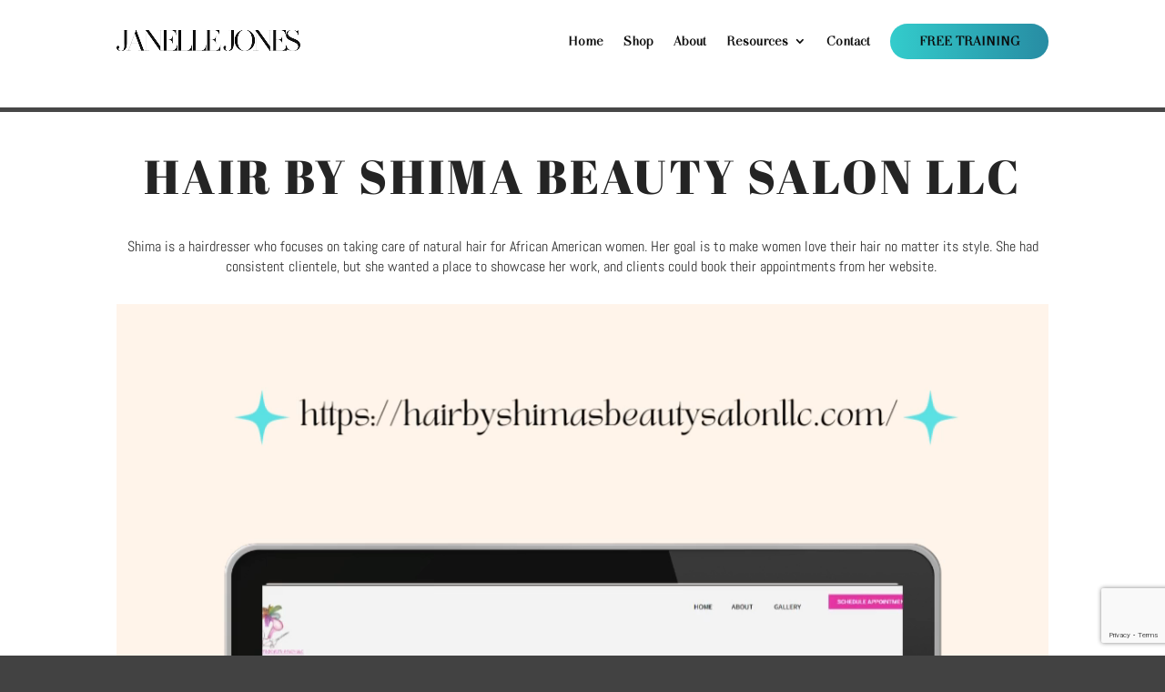

--- FILE ---
content_type: text/html; charset=utf-8
request_url: https://www.google.com/recaptcha/api2/anchor?ar=1&k=6LfHrSkUAAAAAPnKk5cT6JuKlKPzbwyTYuO8--Vr&co=aHR0cHM6Ly9qYW5lbGxlYWpvbmVzLmNvbTo0NDM.&hl=en&v=N67nZn4AqZkNcbeMu4prBgzg&size=invisible&anchor-ms=20000&execute-ms=30000&cb=7jwrvfywdjna
body_size: 49372
content:
<!DOCTYPE HTML><html dir="ltr" lang="en"><head><meta http-equiv="Content-Type" content="text/html; charset=UTF-8">
<meta http-equiv="X-UA-Compatible" content="IE=edge">
<title>reCAPTCHA</title>
<style type="text/css">
/* cyrillic-ext */
@font-face {
  font-family: 'Roboto';
  font-style: normal;
  font-weight: 400;
  font-stretch: 100%;
  src: url(//fonts.gstatic.com/s/roboto/v48/KFO7CnqEu92Fr1ME7kSn66aGLdTylUAMa3GUBHMdazTgWw.woff2) format('woff2');
  unicode-range: U+0460-052F, U+1C80-1C8A, U+20B4, U+2DE0-2DFF, U+A640-A69F, U+FE2E-FE2F;
}
/* cyrillic */
@font-face {
  font-family: 'Roboto';
  font-style: normal;
  font-weight: 400;
  font-stretch: 100%;
  src: url(//fonts.gstatic.com/s/roboto/v48/KFO7CnqEu92Fr1ME7kSn66aGLdTylUAMa3iUBHMdazTgWw.woff2) format('woff2');
  unicode-range: U+0301, U+0400-045F, U+0490-0491, U+04B0-04B1, U+2116;
}
/* greek-ext */
@font-face {
  font-family: 'Roboto';
  font-style: normal;
  font-weight: 400;
  font-stretch: 100%;
  src: url(//fonts.gstatic.com/s/roboto/v48/KFO7CnqEu92Fr1ME7kSn66aGLdTylUAMa3CUBHMdazTgWw.woff2) format('woff2');
  unicode-range: U+1F00-1FFF;
}
/* greek */
@font-face {
  font-family: 'Roboto';
  font-style: normal;
  font-weight: 400;
  font-stretch: 100%;
  src: url(//fonts.gstatic.com/s/roboto/v48/KFO7CnqEu92Fr1ME7kSn66aGLdTylUAMa3-UBHMdazTgWw.woff2) format('woff2');
  unicode-range: U+0370-0377, U+037A-037F, U+0384-038A, U+038C, U+038E-03A1, U+03A3-03FF;
}
/* math */
@font-face {
  font-family: 'Roboto';
  font-style: normal;
  font-weight: 400;
  font-stretch: 100%;
  src: url(//fonts.gstatic.com/s/roboto/v48/KFO7CnqEu92Fr1ME7kSn66aGLdTylUAMawCUBHMdazTgWw.woff2) format('woff2');
  unicode-range: U+0302-0303, U+0305, U+0307-0308, U+0310, U+0312, U+0315, U+031A, U+0326-0327, U+032C, U+032F-0330, U+0332-0333, U+0338, U+033A, U+0346, U+034D, U+0391-03A1, U+03A3-03A9, U+03B1-03C9, U+03D1, U+03D5-03D6, U+03F0-03F1, U+03F4-03F5, U+2016-2017, U+2034-2038, U+203C, U+2040, U+2043, U+2047, U+2050, U+2057, U+205F, U+2070-2071, U+2074-208E, U+2090-209C, U+20D0-20DC, U+20E1, U+20E5-20EF, U+2100-2112, U+2114-2115, U+2117-2121, U+2123-214F, U+2190, U+2192, U+2194-21AE, U+21B0-21E5, U+21F1-21F2, U+21F4-2211, U+2213-2214, U+2216-22FF, U+2308-230B, U+2310, U+2319, U+231C-2321, U+2336-237A, U+237C, U+2395, U+239B-23B7, U+23D0, U+23DC-23E1, U+2474-2475, U+25AF, U+25B3, U+25B7, U+25BD, U+25C1, U+25CA, U+25CC, U+25FB, U+266D-266F, U+27C0-27FF, U+2900-2AFF, U+2B0E-2B11, U+2B30-2B4C, U+2BFE, U+3030, U+FF5B, U+FF5D, U+1D400-1D7FF, U+1EE00-1EEFF;
}
/* symbols */
@font-face {
  font-family: 'Roboto';
  font-style: normal;
  font-weight: 400;
  font-stretch: 100%;
  src: url(//fonts.gstatic.com/s/roboto/v48/KFO7CnqEu92Fr1ME7kSn66aGLdTylUAMaxKUBHMdazTgWw.woff2) format('woff2');
  unicode-range: U+0001-000C, U+000E-001F, U+007F-009F, U+20DD-20E0, U+20E2-20E4, U+2150-218F, U+2190, U+2192, U+2194-2199, U+21AF, U+21E6-21F0, U+21F3, U+2218-2219, U+2299, U+22C4-22C6, U+2300-243F, U+2440-244A, U+2460-24FF, U+25A0-27BF, U+2800-28FF, U+2921-2922, U+2981, U+29BF, U+29EB, U+2B00-2BFF, U+4DC0-4DFF, U+FFF9-FFFB, U+10140-1018E, U+10190-1019C, U+101A0, U+101D0-101FD, U+102E0-102FB, U+10E60-10E7E, U+1D2C0-1D2D3, U+1D2E0-1D37F, U+1F000-1F0FF, U+1F100-1F1AD, U+1F1E6-1F1FF, U+1F30D-1F30F, U+1F315, U+1F31C, U+1F31E, U+1F320-1F32C, U+1F336, U+1F378, U+1F37D, U+1F382, U+1F393-1F39F, U+1F3A7-1F3A8, U+1F3AC-1F3AF, U+1F3C2, U+1F3C4-1F3C6, U+1F3CA-1F3CE, U+1F3D4-1F3E0, U+1F3ED, U+1F3F1-1F3F3, U+1F3F5-1F3F7, U+1F408, U+1F415, U+1F41F, U+1F426, U+1F43F, U+1F441-1F442, U+1F444, U+1F446-1F449, U+1F44C-1F44E, U+1F453, U+1F46A, U+1F47D, U+1F4A3, U+1F4B0, U+1F4B3, U+1F4B9, U+1F4BB, U+1F4BF, U+1F4C8-1F4CB, U+1F4D6, U+1F4DA, U+1F4DF, U+1F4E3-1F4E6, U+1F4EA-1F4ED, U+1F4F7, U+1F4F9-1F4FB, U+1F4FD-1F4FE, U+1F503, U+1F507-1F50B, U+1F50D, U+1F512-1F513, U+1F53E-1F54A, U+1F54F-1F5FA, U+1F610, U+1F650-1F67F, U+1F687, U+1F68D, U+1F691, U+1F694, U+1F698, U+1F6AD, U+1F6B2, U+1F6B9-1F6BA, U+1F6BC, U+1F6C6-1F6CF, U+1F6D3-1F6D7, U+1F6E0-1F6EA, U+1F6F0-1F6F3, U+1F6F7-1F6FC, U+1F700-1F7FF, U+1F800-1F80B, U+1F810-1F847, U+1F850-1F859, U+1F860-1F887, U+1F890-1F8AD, U+1F8B0-1F8BB, U+1F8C0-1F8C1, U+1F900-1F90B, U+1F93B, U+1F946, U+1F984, U+1F996, U+1F9E9, U+1FA00-1FA6F, U+1FA70-1FA7C, U+1FA80-1FA89, U+1FA8F-1FAC6, U+1FACE-1FADC, U+1FADF-1FAE9, U+1FAF0-1FAF8, U+1FB00-1FBFF;
}
/* vietnamese */
@font-face {
  font-family: 'Roboto';
  font-style: normal;
  font-weight: 400;
  font-stretch: 100%;
  src: url(//fonts.gstatic.com/s/roboto/v48/KFO7CnqEu92Fr1ME7kSn66aGLdTylUAMa3OUBHMdazTgWw.woff2) format('woff2');
  unicode-range: U+0102-0103, U+0110-0111, U+0128-0129, U+0168-0169, U+01A0-01A1, U+01AF-01B0, U+0300-0301, U+0303-0304, U+0308-0309, U+0323, U+0329, U+1EA0-1EF9, U+20AB;
}
/* latin-ext */
@font-face {
  font-family: 'Roboto';
  font-style: normal;
  font-weight: 400;
  font-stretch: 100%;
  src: url(//fonts.gstatic.com/s/roboto/v48/KFO7CnqEu92Fr1ME7kSn66aGLdTylUAMa3KUBHMdazTgWw.woff2) format('woff2');
  unicode-range: U+0100-02BA, U+02BD-02C5, U+02C7-02CC, U+02CE-02D7, U+02DD-02FF, U+0304, U+0308, U+0329, U+1D00-1DBF, U+1E00-1E9F, U+1EF2-1EFF, U+2020, U+20A0-20AB, U+20AD-20C0, U+2113, U+2C60-2C7F, U+A720-A7FF;
}
/* latin */
@font-face {
  font-family: 'Roboto';
  font-style: normal;
  font-weight: 400;
  font-stretch: 100%;
  src: url(//fonts.gstatic.com/s/roboto/v48/KFO7CnqEu92Fr1ME7kSn66aGLdTylUAMa3yUBHMdazQ.woff2) format('woff2');
  unicode-range: U+0000-00FF, U+0131, U+0152-0153, U+02BB-02BC, U+02C6, U+02DA, U+02DC, U+0304, U+0308, U+0329, U+2000-206F, U+20AC, U+2122, U+2191, U+2193, U+2212, U+2215, U+FEFF, U+FFFD;
}
/* cyrillic-ext */
@font-face {
  font-family: 'Roboto';
  font-style: normal;
  font-weight: 500;
  font-stretch: 100%;
  src: url(//fonts.gstatic.com/s/roboto/v48/KFO7CnqEu92Fr1ME7kSn66aGLdTylUAMa3GUBHMdazTgWw.woff2) format('woff2');
  unicode-range: U+0460-052F, U+1C80-1C8A, U+20B4, U+2DE0-2DFF, U+A640-A69F, U+FE2E-FE2F;
}
/* cyrillic */
@font-face {
  font-family: 'Roboto';
  font-style: normal;
  font-weight: 500;
  font-stretch: 100%;
  src: url(//fonts.gstatic.com/s/roboto/v48/KFO7CnqEu92Fr1ME7kSn66aGLdTylUAMa3iUBHMdazTgWw.woff2) format('woff2');
  unicode-range: U+0301, U+0400-045F, U+0490-0491, U+04B0-04B1, U+2116;
}
/* greek-ext */
@font-face {
  font-family: 'Roboto';
  font-style: normal;
  font-weight: 500;
  font-stretch: 100%;
  src: url(//fonts.gstatic.com/s/roboto/v48/KFO7CnqEu92Fr1ME7kSn66aGLdTylUAMa3CUBHMdazTgWw.woff2) format('woff2');
  unicode-range: U+1F00-1FFF;
}
/* greek */
@font-face {
  font-family: 'Roboto';
  font-style: normal;
  font-weight: 500;
  font-stretch: 100%;
  src: url(//fonts.gstatic.com/s/roboto/v48/KFO7CnqEu92Fr1ME7kSn66aGLdTylUAMa3-UBHMdazTgWw.woff2) format('woff2');
  unicode-range: U+0370-0377, U+037A-037F, U+0384-038A, U+038C, U+038E-03A1, U+03A3-03FF;
}
/* math */
@font-face {
  font-family: 'Roboto';
  font-style: normal;
  font-weight: 500;
  font-stretch: 100%;
  src: url(//fonts.gstatic.com/s/roboto/v48/KFO7CnqEu92Fr1ME7kSn66aGLdTylUAMawCUBHMdazTgWw.woff2) format('woff2');
  unicode-range: U+0302-0303, U+0305, U+0307-0308, U+0310, U+0312, U+0315, U+031A, U+0326-0327, U+032C, U+032F-0330, U+0332-0333, U+0338, U+033A, U+0346, U+034D, U+0391-03A1, U+03A3-03A9, U+03B1-03C9, U+03D1, U+03D5-03D6, U+03F0-03F1, U+03F4-03F5, U+2016-2017, U+2034-2038, U+203C, U+2040, U+2043, U+2047, U+2050, U+2057, U+205F, U+2070-2071, U+2074-208E, U+2090-209C, U+20D0-20DC, U+20E1, U+20E5-20EF, U+2100-2112, U+2114-2115, U+2117-2121, U+2123-214F, U+2190, U+2192, U+2194-21AE, U+21B0-21E5, U+21F1-21F2, U+21F4-2211, U+2213-2214, U+2216-22FF, U+2308-230B, U+2310, U+2319, U+231C-2321, U+2336-237A, U+237C, U+2395, U+239B-23B7, U+23D0, U+23DC-23E1, U+2474-2475, U+25AF, U+25B3, U+25B7, U+25BD, U+25C1, U+25CA, U+25CC, U+25FB, U+266D-266F, U+27C0-27FF, U+2900-2AFF, U+2B0E-2B11, U+2B30-2B4C, U+2BFE, U+3030, U+FF5B, U+FF5D, U+1D400-1D7FF, U+1EE00-1EEFF;
}
/* symbols */
@font-face {
  font-family: 'Roboto';
  font-style: normal;
  font-weight: 500;
  font-stretch: 100%;
  src: url(//fonts.gstatic.com/s/roboto/v48/KFO7CnqEu92Fr1ME7kSn66aGLdTylUAMaxKUBHMdazTgWw.woff2) format('woff2');
  unicode-range: U+0001-000C, U+000E-001F, U+007F-009F, U+20DD-20E0, U+20E2-20E4, U+2150-218F, U+2190, U+2192, U+2194-2199, U+21AF, U+21E6-21F0, U+21F3, U+2218-2219, U+2299, U+22C4-22C6, U+2300-243F, U+2440-244A, U+2460-24FF, U+25A0-27BF, U+2800-28FF, U+2921-2922, U+2981, U+29BF, U+29EB, U+2B00-2BFF, U+4DC0-4DFF, U+FFF9-FFFB, U+10140-1018E, U+10190-1019C, U+101A0, U+101D0-101FD, U+102E0-102FB, U+10E60-10E7E, U+1D2C0-1D2D3, U+1D2E0-1D37F, U+1F000-1F0FF, U+1F100-1F1AD, U+1F1E6-1F1FF, U+1F30D-1F30F, U+1F315, U+1F31C, U+1F31E, U+1F320-1F32C, U+1F336, U+1F378, U+1F37D, U+1F382, U+1F393-1F39F, U+1F3A7-1F3A8, U+1F3AC-1F3AF, U+1F3C2, U+1F3C4-1F3C6, U+1F3CA-1F3CE, U+1F3D4-1F3E0, U+1F3ED, U+1F3F1-1F3F3, U+1F3F5-1F3F7, U+1F408, U+1F415, U+1F41F, U+1F426, U+1F43F, U+1F441-1F442, U+1F444, U+1F446-1F449, U+1F44C-1F44E, U+1F453, U+1F46A, U+1F47D, U+1F4A3, U+1F4B0, U+1F4B3, U+1F4B9, U+1F4BB, U+1F4BF, U+1F4C8-1F4CB, U+1F4D6, U+1F4DA, U+1F4DF, U+1F4E3-1F4E6, U+1F4EA-1F4ED, U+1F4F7, U+1F4F9-1F4FB, U+1F4FD-1F4FE, U+1F503, U+1F507-1F50B, U+1F50D, U+1F512-1F513, U+1F53E-1F54A, U+1F54F-1F5FA, U+1F610, U+1F650-1F67F, U+1F687, U+1F68D, U+1F691, U+1F694, U+1F698, U+1F6AD, U+1F6B2, U+1F6B9-1F6BA, U+1F6BC, U+1F6C6-1F6CF, U+1F6D3-1F6D7, U+1F6E0-1F6EA, U+1F6F0-1F6F3, U+1F6F7-1F6FC, U+1F700-1F7FF, U+1F800-1F80B, U+1F810-1F847, U+1F850-1F859, U+1F860-1F887, U+1F890-1F8AD, U+1F8B0-1F8BB, U+1F8C0-1F8C1, U+1F900-1F90B, U+1F93B, U+1F946, U+1F984, U+1F996, U+1F9E9, U+1FA00-1FA6F, U+1FA70-1FA7C, U+1FA80-1FA89, U+1FA8F-1FAC6, U+1FACE-1FADC, U+1FADF-1FAE9, U+1FAF0-1FAF8, U+1FB00-1FBFF;
}
/* vietnamese */
@font-face {
  font-family: 'Roboto';
  font-style: normal;
  font-weight: 500;
  font-stretch: 100%;
  src: url(//fonts.gstatic.com/s/roboto/v48/KFO7CnqEu92Fr1ME7kSn66aGLdTylUAMa3OUBHMdazTgWw.woff2) format('woff2');
  unicode-range: U+0102-0103, U+0110-0111, U+0128-0129, U+0168-0169, U+01A0-01A1, U+01AF-01B0, U+0300-0301, U+0303-0304, U+0308-0309, U+0323, U+0329, U+1EA0-1EF9, U+20AB;
}
/* latin-ext */
@font-face {
  font-family: 'Roboto';
  font-style: normal;
  font-weight: 500;
  font-stretch: 100%;
  src: url(//fonts.gstatic.com/s/roboto/v48/KFO7CnqEu92Fr1ME7kSn66aGLdTylUAMa3KUBHMdazTgWw.woff2) format('woff2');
  unicode-range: U+0100-02BA, U+02BD-02C5, U+02C7-02CC, U+02CE-02D7, U+02DD-02FF, U+0304, U+0308, U+0329, U+1D00-1DBF, U+1E00-1E9F, U+1EF2-1EFF, U+2020, U+20A0-20AB, U+20AD-20C0, U+2113, U+2C60-2C7F, U+A720-A7FF;
}
/* latin */
@font-face {
  font-family: 'Roboto';
  font-style: normal;
  font-weight: 500;
  font-stretch: 100%;
  src: url(//fonts.gstatic.com/s/roboto/v48/KFO7CnqEu92Fr1ME7kSn66aGLdTylUAMa3yUBHMdazQ.woff2) format('woff2');
  unicode-range: U+0000-00FF, U+0131, U+0152-0153, U+02BB-02BC, U+02C6, U+02DA, U+02DC, U+0304, U+0308, U+0329, U+2000-206F, U+20AC, U+2122, U+2191, U+2193, U+2212, U+2215, U+FEFF, U+FFFD;
}
/* cyrillic-ext */
@font-face {
  font-family: 'Roboto';
  font-style: normal;
  font-weight: 900;
  font-stretch: 100%;
  src: url(//fonts.gstatic.com/s/roboto/v48/KFO7CnqEu92Fr1ME7kSn66aGLdTylUAMa3GUBHMdazTgWw.woff2) format('woff2');
  unicode-range: U+0460-052F, U+1C80-1C8A, U+20B4, U+2DE0-2DFF, U+A640-A69F, U+FE2E-FE2F;
}
/* cyrillic */
@font-face {
  font-family: 'Roboto';
  font-style: normal;
  font-weight: 900;
  font-stretch: 100%;
  src: url(//fonts.gstatic.com/s/roboto/v48/KFO7CnqEu92Fr1ME7kSn66aGLdTylUAMa3iUBHMdazTgWw.woff2) format('woff2');
  unicode-range: U+0301, U+0400-045F, U+0490-0491, U+04B0-04B1, U+2116;
}
/* greek-ext */
@font-face {
  font-family: 'Roboto';
  font-style: normal;
  font-weight: 900;
  font-stretch: 100%;
  src: url(//fonts.gstatic.com/s/roboto/v48/KFO7CnqEu92Fr1ME7kSn66aGLdTylUAMa3CUBHMdazTgWw.woff2) format('woff2');
  unicode-range: U+1F00-1FFF;
}
/* greek */
@font-face {
  font-family: 'Roboto';
  font-style: normal;
  font-weight: 900;
  font-stretch: 100%;
  src: url(//fonts.gstatic.com/s/roboto/v48/KFO7CnqEu92Fr1ME7kSn66aGLdTylUAMa3-UBHMdazTgWw.woff2) format('woff2');
  unicode-range: U+0370-0377, U+037A-037F, U+0384-038A, U+038C, U+038E-03A1, U+03A3-03FF;
}
/* math */
@font-face {
  font-family: 'Roboto';
  font-style: normal;
  font-weight: 900;
  font-stretch: 100%;
  src: url(//fonts.gstatic.com/s/roboto/v48/KFO7CnqEu92Fr1ME7kSn66aGLdTylUAMawCUBHMdazTgWw.woff2) format('woff2');
  unicode-range: U+0302-0303, U+0305, U+0307-0308, U+0310, U+0312, U+0315, U+031A, U+0326-0327, U+032C, U+032F-0330, U+0332-0333, U+0338, U+033A, U+0346, U+034D, U+0391-03A1, U+03A3-03A9, U+03B1-03C9, U+03D1, U+03D5-03D6, U+03F0-03F1, U+03F4-03F5, U+2016-2017, U+2034-2038, U+203C, U+2040, U+2043, U+2047, U+2050, U+2057, U+205F, U+2070-2071, U+2074-208E, U+2090-209C, U+20D0-20DC, U+20E1, U+20E5-20EF, U+2100-2112, U+2114-2115, U+2117-2121, U+2123-214F, U+2190, U+2192, U+2194-21AE, U+21B0-21E5, U+21F1-21F2, U+21F4-2211, U+2213-2214, U+2216-22FF, U+2308-230B, U+2310, U+2319, U+231C-2321, U+2336-237A, U+237C, U+2395, U+239B-23B7, U+23D0, U+23DC-23E1, U+2474-2475, U+25AF, U+25B3, U+25B7, U+25BD, U+25C1, U+25CA, U+25CC, U+25FB, U+266D-266F, U+27C0-27FF, U+2900-2AFF, U+2B0E-2B11, U+2B30-2B4C, U+2BFE, U+3030, U+FF5B, U+FF5D, U+1D400-1D7FF, U+1EE00-1EEFF;
}
/* symbols */
@font-face {
  font-family: 'Roboto';
  font-style: normal;
  font-weight: 900;
  font-stretch: 100%;
  src: url(//fonts.gstatic.com/s/roboto/v48/KFO7CnqEu92Fr1ME7kSn66aGLdTylUAMaxKUBHMdazTgWw.woff2) format('woff2');
  unicode-range: U+0001-000C, U+000E-001F, U+007F-009F, U+20DD-20E0, U+20E2-20E4, U+2150-218F, U+2190, U+2192, U+2194-2199, U+21AF, U+21E6-21F0, U+21F3, U+2218-2219, U+2299, U+22C4-22C6, U+2300-243F, U+2440-244A, U+2460-24FF, U+25A0-27BF, U+2800-28FF, U+2921-2922, U+2981, U+29BF, U+29EB, U+2B00-2BFF, U+4DC0-4DFF, U+FFF9-FFFB, U+10140-1018E, U+10190-1019C, U+101A0, U+101D0-101FD, U+102E0-102FB, U+10E60-10E7E, U+1D2C0-1D2D3, U+1D2E0-1D37F, U+1F000-1F0FF, U+1F100-1F1AD, U+1F1E6-1F1FF, U+1F30D-1F30F, U+1F315, U+1F31C, U+1F31E, U+1F320-1F32C, U+1F336, U+1F378, U+1F37D, U+1F382, U+1F393-1F39F, U+1F3A7-1F3A8, U+1F3AC-1F3AF, U+1F3C2, U+1F3C4-1F3C6, U+1F3CA-1F3CE, U+1F3D4-1F3E0, U+1F3ED, U+1F3F1-1F3F3, U+1F3F5-1F3F7, U+1F408, U+1F415, U+1F41F, U+1F426, U+1F43F, U+1F441-1F442, U+1F444, U+1F446-1F449, U+1F44C-1F44E, U+1F453, U+1F46A, U+1F47D, U+1F4A3, U+1F4B0, U+1F4B3, U+1F4B9, U+1F4BB, U+1F4BF, U+1F4C8-1F4CB, U+1F4D6, U+1F4DA, U+1F4DF, U+1F4E3-1F4E6, U+1F4EA-1F4ED, U+1F4F7, U+1F4F9-1F4FB, U+1F4FD-1F4FE, U+1F503, U+1F507-1F50B, U+1F50D, U+1F512-1F513, U+1F53E-1F54A, U+1F54F-1F5FA, U+1F610, U+1F650-1F67F, U+1F687, U+1F68D, U+1F691, U+1F694, U+1F698, U+1F6AD, U+1F6B2, U+1F6B9-1F6BA, U+1F6BC, U+1F6C6-1F6CF, U+1F6D3-1F6D7, U+1F6E0-1F6EA, U+1F6F0-1F6F3, U+1F6F7-1F6FC, U+1F700-1F7FF, U+1F800-1F80B, U+1F810-1F847, U+1F850-1F859, U+1F860-1F887, U+1F890-1F8AD, U+1F8B0-1F8BB, U+1F8C0-1F8C1, U+1F900-1F90B, U+1F93B, U+1F946, U+1F984, U+1F996, U+1F9E9, U+1FA00-1FA6F, U+1FA70-1FA7C, U+1FA80-1FA89, U+1FA8F-1FAC6, U+1FACE-1FADC, U+1FADF-1FAE9, U+1FAF0-1FAF8, U+1FB00-1FBFF;
}
/* vietnamese */
@font-face {
  font-family: 'Roboto';
  font-style: normal;
  font-weight: 900;
  font-stretch: 100%;
  src: url(//fonts.gstatic.com/s/roboto/v48/KFO7CnqEu92Fr1ME7kSn66aGLdTylUAMa3OUBHMdazTgWw.woff2) format('woff2');
  unicode-range: U+0102-0103, U+0110-0111, U+0128-0129, U+0168-0169, U+01A0-01A1, U+01AF-01B0, U+0300-0301, U+0303-0304, U+0308-0309, U+0323, U+0329, U+1EA0-1EF9, U+20AB;
}
/* latin-ext */
@font-face {
  font-family: 'Roboto';
  font-style: normal;
  font-weight: 900;
  font-stretch: 100%;
  src: url(//fonts.gstatic.com/s/roboto/v48/KFO7CnqEu92Fr1ME7kSn66aGLdTylUAMa3KUBHMdazTgWw.woff2) format('woff2');
  unicode-range: U+0100-02BA, U+02BD-02C5, U+02C7-02CC, U+02CE-02D7, U+02DD-02FF, U+0304, U+0308, U+0329, U+1D00-1DBF, U+1E00-1E9F, U+1EF2-1EFF, U+2020, U+20A0-20AB, U+20AD-20C0, U+2113, U+2C60-2C7F, U+A720-A7FF;
}
/* latin */
@font-face {
  font-family: 'Roboto';
  font-style: normal;
  font-weight: 900;
  font-stretch: 100%;
  src: url(//fonts.gstatic.com/s/roboto/v48/KFO7CnqEu92Fr1ME7kSn66aGLdTylUAMa3yUBHMdazQ.woff2) format('woff2');
  unicode-range: U+0000-00FF, U+0131, U+0152-0153, U+02BB-02BC, U+02C6, U+02DA, U+02DC, U+0304, U+0308, U+0329, U+2000-206F, U+20AC, U+2122, U+2191, U+2193, U+2212, U+2215, U+FEFF, U+FFFD;
}

</style>
<link rel="stylesheet" type="text/css" href="https://www.gstatic.com/recaptcha/releases/N67nZn4AqZkNcbeMu4prBgzg/styles__ltr.css">
<script nonce="bMVZjQWmOyJyOLk7X6Lu3g" type="text/javascript">window['__recaptcha_api'] = 'https://www.google.com/recaptcha/api2/';</script>
<script type="text/javascript" src="https://www.gstatic.com/recaptcha/releases/N67nZn4AqZkNcbeMu4prBgzg/recaptcha__en.js" nonce="bMVZjQWmOyJyOLk7X6Lu3g">
      
    </script></head>
<body><div id="rc-anchor-alert" class="rc-anchor-alert"></div>
<input type="hidden" id="recaptcha-token" value="[base64]">
<script type="text/javascript" nonce="bMVZjQWmOyJyOLk7X6Lu3g">
      recaptcha.anchor.Main.init("[\x22ainput\x22,[\x22bgdata\x22,\x22\x22,\[base64]/[base64]/[base64]/[base64]/[base64]/UltsKytdPUU6KEU8MjA0OD9SW2wrK109RT4+NnwxOTI6KChFJjY0NTEyKT09NTUyOTYmJk0rMTxjLmxlbmd0aCYmKGMuY2hhckNvZGVBdChNKzEpJjY0NTEyKT09NTYzMjA/[base64]/[base64]/[base64]/[base64]/[base64]/[base64]/[base64]\x22,\[base64]\\u003d\x22,\x22w5AlEcOwL8ObZ8K/woQNDMOAGMKEdsOxwqXCsMKPTS02ajBDFht0wodcwq7DlMKOdcOERTrDrMKJb2IURsORI8O4w4HCpsK4QgByw5zCihHDi0nCmMO+wojDkQtbw6UGOyTClWrDrcKSwqp1FDIoBh3Dm1fCmi/CmMKLZ8Ktwo7CgRIIwoDCh8KIX8KMG8OXwrBeGMO9H3sLA8OmwoJNFTF5C8OAw41IGVpZw6PDtncIw5rDusKDFsOLRUHDgWIzZXDDlhNobcOxdsKFLMO+w4XDp8KcMzkVSMKxcD/DiMKBwpJuYEoUc8OACwdQwqbCisKLesK6H8KBw4fCmsOnP8KpU8KEw6bCi8O/wqpFw5vCpWghYSpDYcKsZMKkZmbDp8O6w4JoOCYcw6vCscKmTcKKLnLCvMOpfWN+wqYpScKNFcK6woIhw5clKcONw5BnwoMxwofDjsO0Lg49HMO9XB3CvnHCpcOtwpROwrcHwo0/w7XDosOJw5HCqWjDswXDiMOkcMKdIhdmR0bDhA/Dl8KsE2deXjBIL0bCkSt5QVMSw5fCgMKpPsKePSEJw6zDoVDDhwTChMO0w7XCnzEqdsOkwrojSMKdcifCmF7Ck8K7wrhzworDuGnCqsKQRFMPw7LDvMO4b8O2MMO+wpLDn3fCqWAnUVzCrcOhwoDDo8KmJmTDicOrwqbCg1pQSEHCrsOvPcKEPWfDr8OuHMOBE1/DlMONOsK3fwPDucKhL8OTw44uw61WwrXCk8OyF8Kfw6s4w5ptYFHCusOVfsKdwqDCuMOywp1tw7DCpcO/dWAXwoPDicOEwqtNw5nDmcK9w5sRwrHCt2TDskZ8KBd9w7sGwr/Cv0/[base64]/CmEZZw67DpxHCt8KTFsKFw4RkHkMSODtNwpxCZALDtcKnOcOmU8KSdsKkwpTDhcOYeGtDChHCh8OcUX/CokXDnwA4w6hbCMOtwqFHw4rCllRxw7HDgsKAwrZUH8KuwpnCk2/DvMK9w7ZuPDQFwobCi8O6wrPCvxI3WWwEKWPCl8K2wrHCqMO0wrdKw7ISw4TChMOJw7d8d0/[base64]/CtBnDn8Olw7JBJsOxWMOgUh7DnHDCkMKAOXbDpsKsAsK+AW3DncOQCDcIwpfDoMKKYMO4EWrCgA3DrsOpworDhk85bHECwrQ7wo0nw6TChG7DlcKmwofCjjEkOTEpw4AaAgESbzLClcOVEMK4P31bKA7DusK3aXLDlcKpW3jDuMOQesO/wqYgwr0/TzDCvsKswpXCsMOiw4zDjsOOwrXCksO1wrrCmcKZV8ODaBfDplTCuMO2WcO8wrALfThPNXDDpVVkMlrCuwUWw51pSH5tAMK7wofDrsOSwrjCjlPDqHfCmGd/eMOjQMKcwr8JBG/[base64]/DuDZuHsOkw4TDvwkjFcOOwoHDrsOePMKbw4zDmcOHw71BZHN2w4oKDcOqw4/[base64]/DiQcjw5YgV8OhwrTDpXTDr8KSw4ssw6PCo8KEdjvCu8KBw5LDi0wOKUHCi8OLwr1/K0NMRsODw6TCqMOhLnktwpHCucOPw7bClsKAwqAJKsOeSsOUw6Uyw5zDqEZxYxlDMMONf1XCtMO+X3hfw43CnMKrw4F4HTPClHrCj8ODLMOOeSfCujN4w6oFPVXDjMOcdsKDPWlZXsKxOUN3wqoLw7fCksO/TTrCmlhsw43Dl8OnwpguwrbDtsO1wofDv2nDrgtxwobCmcOawpMfKkdrw5N/w64Fw5HCgHRFS1fCvyzDtx1UHi4aBsOTT0ghwotOcS9AbwrDuGYIw4nDq8KOw4YHOQDDv1gMwps2w6bCti1uV8K2exdUwpFCH8Oew74zwpzCr3Urwo7Dg8OsATLDmi3Dh09awqU8CMKpw6QXwo/CrsObw7bCigJJWcKmW8OeJQvCr1DCocKXwqc4c8O1wrNoU8ORw5dCwpZKIsKRD37DkUvCqMKtPzIPwogxAB7ClD9pwrrCv8Onb8KwfsOeDsKEw7TCl8OtwoN1w79qBSzCmkI8akhCwrlCeMK6w4EiwrzDlBM3PsOPbj1OB8OvwoPDpjtMwqJLKAvDoCrChC/Ck2jDvcOMJ8KQwoYcORlCw7V8w5lZwpRcSVnCgMOdayfDqhRgJ8K6w6HCuhlafXDDgQXCgMKMwrARwokmLHBTYcKcwr1lw7tpw49eTgNfZMOpwr4fw5HDl8KNNsOUTQJcaMOjYTFZVhjDt8O/AcOnDsOrVMKkw6PDj8OXw7EQw4gjw7LCrVxCcB9vwpjDlcO9wrtAw6ceZHoyw4rDrkfDq8OMX07CmMOWw4PCnivDsVzDr8KoNsOuacOVYcKVwp9lwol8FGPCk8O/QcO3GwgKXsKlKsOywr/CqMODw6McbGbCs8Ovwo9DdcKRw5XDqV3Dt1xbw7tyw6IfwpLDllZZw4vCr23Dl8O0GFgcYjdSw5/Dlhk2w5BkZSoxb3h3wpF0wqDCtD7DrHvChRFFwqE9w4pgwrFmZ8KtcHfDohbCiMK6wrpwSWtMwpDDsxMVR8K1dsKCCsKoJQQAc8K5DTJ9woQFwpVsVMKewrXCr8KdVMO/w6rDin9+NhXCvXrDvcKtTlbDusOWejt7HMOGw4EtHGjCgFjCnxbDmcKAEF/CrcOSwoAfKzMlImDDminCkcOELj1/[base64]/CkkdjwrYcw5BEw5nCiMOeb33CosO8w7fDtDfDjcOkw4bDjsK3R8KAw7nDrDEwN8OKw7NEOGdLwqbDqCbDpQc3DWbCpCTCv3ByG8OpLkIcwr0Xw4lTwr/DhTvDuBXDkcOgN2lqacOQBBfDolBQFn02wpDDsMORKA9/DcKaQsKiw7IAw7fCusO2w7pJMglPOhBfHsOMTcKdd8OEViHDnQfDkHrCjABLHh18w6xcLCfDsUswc8KQwqUlNcK0w45Xw61xw6TCksKlwqXDhDTDlEbCojpvw4xCwpDDi8OVw7/CsxIswrrDmm7CuMOYw58/w7TCkRTCrgxgRXEIFVfCgcKnwpZzwrzDvi7DscOfwow0w5HDlcK1EcOEMsOlOWvCkmwMw4fCtsObwqXDlMO4AMOZfSURwodCH0jDp8OlwrQmw6zDn2jDoEfCgsOSXsONw7Qew7R0XFXCjmfDvg5VUxbCq1nDmsKtAhzDv3NQw67CvcOhw5TCkXVnw45TJErChm9/w7XDlcKNKMKuYmcZWUbCnAfCpcO/wqnDocO2wpHDtsO7wpB0wq/CksKhQzkCwp9nwofClUrDkcOKw7B0ZsO7w483VsKWwr5ewrMTOHTCvsOQCMO1CsOtwrHCrMKJwp5OZyITw7zDpjlPCEbDmMOwPyoywo3DicKPw7ErD8Oob0Z5PMK0OMOQwp/CrcKKBsKUwqHDqcOsScKIIMOOXTEFw4AIYjI9GsOQZXxVc0bCl8K+w78CWVNyfcKKw7zCmHkREkNTG8KNwoLDnsOCwpLCh8KMLsO3wpLCmsK/dSXCgMO9w5nDhsKjwqxYIMONwrjCrUfDmRHCosO4w5DDmUzDiXxoBkE2w54pKMK8DsOZwp4Ow6Zuw6rDpMO4w78Fw5fDvnodw7oLSsKCGxXDtXl4w6ZTw7d+azTCuygewqVMS8OOwrRaNsO5wpEnw4d5VMKaQUgSL8KPOcK/[base64]/FMO/OSopfwDDhUBGw716clpKZcKpHnvCoXFNw6VIw7pCK1BCw6jCpcKEcUNdwpF2w7Vhw5fDpDvDq0rDlcKdYibCnDjCqMO4I8KKw7QkRsKPEhvDmMK+w5/DuUvDrH3Dn0ALwqjCu1/DscOvS8KJXB9HOm/[base64]/[base64]/wrHCgMKFw5HCmXfDu8KIw4t6wqPDjMOwwr1YDyPCncKSTcK6O8OnbcOgDMKqWcKoXilZazbCjmfCpMKyVULDo8K2w4XCq8OIw7nDvTfCoypew4nDh1klfDDDvEQWw4bCi0bCjDoqcBLDiC13KcKBw759BA3CucOiBsKnwp/CkcKKwprCnMOpw70XwqtxwrfCkXgzAR11f8KnwpZUw553wqgswo7CvsObGcOaP8OleGdBdlk1wq1eA8KXKcOFesOVw7Eyw4Yyw5HDqAlZcsOaw7vDl8O8woADwq3Cp1rDksO+e8K9HgAlXWXCqsOCwoDDtcOAwq/CsT7DlUBIwpEUc8K/wrXDuTjCs8OMccK5cyLDlsObfF1gwr3DnMKqZ2/CgAkiwo/Du1Q+C0R8XW46wqcnVShawqbCljETVzjDgAnCtcOuwpQxwqjDoMK1RMOQwotKw7nCtDBgwpLCnGTClhBiwp1nw4Z8RMKoccKKasKSwolEw6/CpltjwpXDqRh+w6Ipw5BhFcORw55eA8KBK8KxwoxCJsK4F2rCszTCvcKEw48iO8OzwpjCmkPDu8KfaMOxOMKdwr1/DCFxwoRvwr7DssOXwo5Aw4hJNWsiFBLCtcK2QcKAw6XDqsKIw79Uwoc4KsKPFFvDuMOmw6PCpcOkw7MCDsKSBBLCtsKEw4TDgkgiYsK8DjLCsUvCmcKre24Yw7IdMcKqwp3DmyAxMy1gwrXDj1bCjcKvw4rDpCLCg8O2dz7DiENrw650w5bDiGvDlsORw5/CgMKsNh8XBcOYDWs0w4jCqMOQeXN0w4c5wrjDvsOcZUJoHsKMwpxcP8OaPHokw47CkMKYwodhFcK+ZcKDw7Ifw4svWMOAw643w5/[base64]/Cn0t4IMOcOU8dFcKoGsK8FxHCkyvDpcOdW2ADw6gewpVdBMKgw4/CjsKERFXClsOQw4wowqklwoxWaxTDr8OXwp4Dwp/DhynCqSfChcOJYMKWcQs/[base64]/[base64]/wqvDqsKFwqoRwpXCnSrDnMOfw6FFw4TClsKiKcOGw4oxZRwYLXHDnMKJAMKUwqzCkFrDm8KswofCgsK6wpDDpRA/LBDDjgrCmlEdHARtwocBccKbM3lVw7nCpjvDoG/Cn8OkNsKwwrRjRMObwqzDo33DmyBdwqvCo8KnJS4pwqTChH1AQcKbM3DDv8OZPMOzwosBwo8JwoQCw5nDlT/CgsOkw5gmw4nClsKLw7RXZxnCvT/ChcOlwo5Kw5/[base64]/KCFtNBU4W0/CpMOyIgogwpPDn1bDlsK/PyN1w4w1w4hGwqHCgsOXwoVHSnJrKsOcTAAww6slc8OZLgDClcOmw5VWw6XDgMOsacOnwobClEvCikMXwonDgsO/w67DgnzDmsO1wrTCmcO9JMOnI8KfQ8Kpwq/[base64]/DosOFVcOBw4Atw54Mw4U2wpZvwoV+w7/[base64]/bh8SIsOUwrAqw5DDgMOTw4fClcOLJSMTwqbCqsOdDWgWw7jDpF47WsKNDHpDSR7DpsOYw6nCp8OmV8OqaUl/woEBbUPCosOyW3rCtMO1HcKtUWXCm8KtaTlfO8OdTjTCo8OsRsKVwqPCmgRowonDimYLOsOBFsOgRR0Dw7bDjBdZw6hbSzQybWMAO8ORZ0Rnw54rw5vClwEpbwDCkz3Cl8K1YHobw45/wo9KP8O2DWt9w4DDsMKVw640w7bDsX7DpcOmLDEiWRpJw4sbdsK7w6HDiikSw5LCnGMmVjjDkMO/w5XCp8O6wocJwrTDpShJw5vCrcODD8KRwo8twoPDpgvDhMORHgdNHcKvwpM1EE1Fw44eHnEvHsOsJcOQw4LDu8OJGg95EzcyKMKyw7VBw6pCEy7CtyAHw5/Du0Q8w70/w4DCuFgGW3/Cg8OCw6hyLMO6wrbDrXfCjsOXwobDvcOaSsOTwrLCnHgTw6FhYsKzwrnDoMOdNCIbw6/DoyTCn8K3BU7DocOpwqvCl8OYwrHDrzDDvcK2w7zCj1QsEWcmaxwyVMKXDRQuLwdZbijChSzDnmhfw6XDoS8REMO8w64fwp3CjRPDjhHDvsK8wr9/b2c9TsOKaCHCmsO1IBnDgMKfw79/wqluOMOxw41qccKhcSRddMOIwofDmCFnw6nCp03DpkvCnzfDh8OLwqNRw7jCnTXDiwRFwrIiwqzCoMOKwp8LOXbDmsOZbREpEGRBwrEzOUvCtMK/Q8KlAjxIwpxuw6JOI8KrE8Oew6jDosKDw4nDjAsOfcONMlbCmm5WMgchwrF4Z0QJSsOWGX1YC3ZXYid6ewcWU8O/QRNxwoLCvVzDlMKSwqw+w7DDsUDDvnxpaMKIw6bCl14TAMKwLFrCo8OEwqk2w7zCtl4xwo/Cr8Oew6LCo8OxO8K8wqjDvUhkL8OHwoVJwr8Fwr08FEI5A2AoGMKHwqPDgMKIF8Owwq3CtWF3w4PClko7wrFTw6ASw5E9XsOFCsO3w7Y6aMOHwqE4ayBywog2FWJPw7lCJ8Oewq7ClCPDvcK0w6jDpwjCsn/Cl8OCUcKQRMKowptjwo4xT8OVwqIFScKlwqgNw4DDqznDpmd1MjbDqywkAsKrw6HDn8O/ZBrCn0hqw48fwo8ow4fCmRYJUXXDkMOMwo4zwojDv8KvwoZyTEtqwpXDt8O3wrDDlMKbwqEXY8KIw5XDgsKQfMO5NcOmLRtNAcOLw4nCgikwwrvCuHYZw5ZIw6LDtjgXSMKEBMKxeMOJecOOw60LFsOvPS/Ds8O2N8K+w5JbUGjDvsKHw4/DkQ/DlHAqVHt5GWsOwp7DokLDr0/Dn8OVFEDDpizDjmHCmzPCjcKVwrESw4kccl9Ywp/[base64]/DgcOheQ0ic8OUf2k3QlvDjzoxEnLCtFVpOMOawoI7PzwkbDHDs8KbH0AmwqDDrirDo8K2w6sYLWnDjMOeNnPDuiAHacKZUE5rw4TDsE/DjsKpw4J4w4s/AcObVFDCtsK4woVCU3/[base64]/DtsK1TsOeDQMdw4MWZcOSf8OXaVs3wpc1ATrDukpQE2k6wp/CpcKkwqBjwpbDm8O7fDzCjCbChcKqF8Kuw7TDgG/DlMOWAsOyRcOPaW0nw5MPfcONF8O7EsOsw6/CoizDhMK5w6ouPsKqFRzDvwZ/wq0WDMOLaT4BQMKLwqt7fG/CvizDt3PCqhPCpVZfw6wowprDgjnCqChWwo1qw6DDqh7Dp8OiCQPCuEDDicKFwqnDjcKIHUfDoMK/w4UFwrHDvMOjw73CrCdWERwDw5luw6wzSS/CjhpJw4TCqsOyHRZdDcOdwoDCi2NwwphNRsONwr4WXlLCnFfDn8OCZMKgSEIqLMKUwqwJwqrChCBMMGdfLgZvwozDgXIgw5cRwrtDeGbCrMONwrTCpwYcOMKGEsKkwohoEmYEwppLFcKnXcKTZ1BtGDDDvMKDw7/CjMKBV8Knw6XCgAYDwrjDr8K2fcKBw5VNwpvDhFw6woHCrsOhfsOcB8OEwqrCn8OcRsOWwr8ew7/[base64]/[base64]/[base64]/[base64]/CpUXDtXTCtwM8wp8vw5XCkR/DpR5lG8KERMOvwrpEw5BFKSrCjgVuwq1aLsKkEjFVw744wqVJw5Jcw7XDjMOtw7TDqMKAwqIUw5NqwpbDvMKnQRnCgMOdKsOhwpFmY8K5eTwcw4Vcw5/CqcKnJAx5w7MWw5jCmW0Qw75JQXNdOsOWCQnCmMK9wq/DqWzCnww7XkIVMcKHEMOJwrXDuC4GZEbCk8OTEMOvfWVqCjZ8w7HClUIxOlw9w63Dl8Oqw6JTwpvDn3s/RBgHwq3DmTIEwp3DkcOJw54ow4gxalzCr8OXMcOmwr44HsKAw6x6SCXDj8O5f8OPR8OMOTnCo2nCpiLDj3/[base64]/[base64]/CnWx/KFA/wrkveMONQi5pacOAwqHCksORwrtkFcOSw5zClTUMwrPDg8OWwrTDisKSwq5Uw5zClV/DrArCiMKxwqnCuMOVwpzCrcONwobCqMKfQWsMHMKSw7Z/wq08QV/CjH/DoMOEwpTDhMOsPcKcwoXCs8OaBVF3VgUtT8KdSsKdw6vDh0XDlywFwojDlsKRw7DDin/Ds3HDvkfCpGLCrTtXw5Rfw7gGw75lw4HDkSkzwpVJw7PCi8KSJ8ONw6tQUsKvw5bChHzCjVZ3cX5rH8OIWUXCrcK3w6xIADTCicKBcMO2GCIvwq4Zeih6BSckwopKSmY1w60uw55pGMOBw5ZLRsOZwrTCmn9QZ8KEw7/CkcOxTsORY8OWanrDqMK/w64Kw75Aw6ZVQsOqw51Kw5fCoMK6NsKbNwDCksKhwo3Dm8K3RsOrPsKJw7U7wpw3TGdzwr/DlMOcw47CtTHCm8K8w7BAwprDuEDCv0VpOcKaw7bDkGRMcF7CugBqE8OxAMO5DMKKTQnDoQMMw7fChsKtP2DCmkcBVcOUPcKywoEeeXPDuC5vwqHCnC9RwrrDlx43dcKgV8OcRiDCksKpwoTCtBLDlUl0A8OYw7HDj8OqOzfCjMKJEMOfw6kQJ1LDhH0aw4/DrEAVw412wpt5wqDCrsKawrTCsg1hwoXDtiA6FMKUJxQ5e8OmAURlwoU9w685L2nDmVrCiMO2w5Fuw5/[base64]/wrlEw5MRw5A2KcOxw6/CmAweSsO7V2PDpWbDp8OQUR3DghdBd0BNB8KnBQgZwq9wwr/DtFoSw6fDo8K0wpzCmW0bNMK8w5bDvsKXwq0IwoAVU2geU33CoiHDoXLDrSfCisOHGcKAwo7Crh/[base64]/Ck8OuSjzCq8OHw4I/EQUHw7dldU5+w58hNsOCwpfDhcKvQBUfSVzDqsKMw5fDqUvCssOdXMKgJnjDtMKvCVXDqFJCJwhtdsKKw7XDv8O/wrXDsB8mNMKPA27CikkswrNuw7/CsMKXFVt+P8OIU8OkcjPDug3DksOnPUVzY30uwrXDiU7DpH/[base64]/dg3CvBfDqk7DjMONdcKsw6IewrvDnykXwrJzwpLCqGEDw7HDrVnCr8O/wqTDr8KRH8KgWUJGw7rDpDIeEMKXwrUzwr5Cw6FWAghrf8Olw71bHiN/w7Jmw4rDh1YdQMOtPzEtIzbCr0TDpzF3woV4w4TDmMOtJMKacGhbeMOEAsO7wp4hwqx4ADfDvDpzHcKVVyTCrW3DosOlwpQDV8KvacOswoBUwrRdw6nDhBl2w5d3w7RBEMO/CwFyw67CjcKdcR7Dl8O4wolww7J8w58GUwDCimvDr3fCkg0WLB8mf8K8K8Kyw6UMNznDkcKNw7HDqsK4QE3CihXDkcOsNcORJFPCn8KMwp9Vw78cwrTCh2wVwq3DjiPCscKnw7V1XkQmw4ciwr7CkMO8WgjCiG7CuMKuMsOaDloJwq/DmGTDnDQ/fMKnw7tQa8KnYRZ9w55PesOjIcOoP8OiUHwfwooyw6/Dl8OewrrDpcOOwqZbwonDgcKqQsKVRcOEKz/ClmXDiyfCskskwqzDocKJw5YNwpjCh8KFCMOkwqp1woHCusKmw6rDksKuwofDqhDCvnvDmmVqd8KfJMO2Xydywol8wqhgwqvDp8O1CEDDkU5GNsKCGkXDqxwUQMOowo/Ch8OrwrjCtcOGK2HDusK/w5MowpXDlkDDhhobwp7DiFMUwqfDm8OncMOXwr7Dn8KdXiwxw4zCjREXa8OGwoMDasO8w78mXFlRLMOkU8KSdjfDn15uw51aw7fDucKKwp8sSsOlw6LCgsOHwr/DqlXDvF5cwpLClcKCwpbCm8OzYsKCwqkoKnRWVsO8w6HCuywcZQnCpsO+GEdHwrTCsk5OwrUdE8K/MMKBdcOdTEowMcOjw5vCsU07w48ZMcKmwro2clLCmMKiwoXCocKdesOLb3fDuCh1w6M1w4xQZBvCjsK2R8Oow6g3JsOKQFDCtsOewqfDkzskw4cqQ8OTwpUaXcKaWTdRw4IQw4DCisO/wrE9w50Kw4RQX1bDrcK8wqzCscOPwoYZe8Oow5LDqFIGw4/CpsKywqLDglAiMMKUwrwgJRN1L8Oyw6/[base64]/DiMKxw7QaC8K/[base64]/T8OLwpEpGsOJTFJbTzjDhsKTd8Kdwr3CuMO6UHHDnwHDil/CkRBKXMOmD8OJwrTDgcOVw7Idwr9CeTtoacOow44XF8ORDxTDn8KvdBLDqzceelBTLl7CnMKmwpBlJT/[base64]/CkMKUw78Twpo4w4XDn8O4DsKtai7CpMO3GcOzG0TCmsO4DgvDnU9eZUHDjg/DvwkDZsOAMcKawr/DsMKkScKfwogQwrIqYm9Dwosaw5LCksOvcsKJw7Bkwqs+GsK4w6bCs8KqwrhRC8K2w7clwojCtU7DtcOHw4/Cl8O8w7V2OcOfQcOMw7bCrxDDmcKdw7ceaDMJVWLDr8KiCG4uM8KgeWjCjMOjwpDDkQMzw7/DqnTCsHXCtDdKFsKOwoXCrF5twpTCqw56woDCmkfCtcKRZkhhwpvCgcKqw53DkETCk8OdHsOOVSslNBl0ZcOowr/[base64]/[base64]/DhcK9w7AowpfDt1AWwrIUQMO5TsOUdsKdVCnDryF3IWsVPcOzAzE/w5XCm0bDmsKiw6/Dr8KXSStzw5tew6kHe35Uw77DgzfCqsKEMVXClR7CgkXDiMKzIgoFBUBAw5DCocOZacK9wpPCqcOfc8KRY8KZGTrCnsKQDmHCu8KTMENhwq48ThFrwr15wrFZAMOPwqRLwpXCosOnwpt/[base64]/[base64]/ChB7DtMOGJ2BVbRkSw4jCtcOWw5TCmcKyw7YsfyxWe2IwwrvCu0rDhFTCi8K6w7/CgMKtU1TDp3DDnMOkw6HDj8KSwrVgDiPCqh8VFBLCmsOZP1XCt3jCgcOjwrPCnhk1UWs1w6DCtCbCgChZbmV4w53CrTVba2NuDsKYMcOVFgrCjcKffMOZwrJ7XEY/wq3DocOqfMKLIj5UHMODw5XCuy7CkWxjwqbDq8OewqbChsOFw47Dr8KUwp0FwoLCk8KLKMO/[base64]/DuxMuJjdpDnTDv1DDu0XCvcKTw5jDi8KQKsOsGENNw53Djh4IRcKkw5bCsREzCU7DoyxIwqstVcK1XyPDh8OLA8KkbwdRRzY1NsOACCvCtsOWw6ckSCM+wrTCkhNPwrTCtsOGEBc/Ryd9w4FEwqnCkcOyw6nCiz3DtcOeE8OlwpXCmzrDvnPDrhoZb8OqdSPDh8K0dsOWwotQwrLCuDnClsKAw4xNw5JZwo3Cjkl7TcK2PHI/wrRWw7k7wqfCuCscbMKCw5JswrPDgMOyw6rClzY+UXXDm8OLwpIsw7XCuwpbW8OyIMKAw4Rlw5wtTS3CtsONwobDoQZFw7/[base64]/RsOEDmNWw6LCryfDg8ODwqjCmMKnScKHEWM0HQ4wVF15wpUzJiDDp8OGwp0iMTs7wqsfHmPDtsKww6zCsDbDk8O4I8KrB8KlwqJBU8OKU3oLM3Z6ZXXDnyLDqsKCRMO4w5PCgcKuXjXCg8O+HFXDjsKadn0OCcOrZsKkwq7Cph/[base64]/[base64]/woTDlMO7wrZywpbCqsKfCjzCqcOFXCB4w7XCkcKBw6Uxwoknwo3Dshk/wqnDjkJew4zCrMOPHcKxwrktHMKUwqlCwrofw4HDj8Oww6dxP8OBw5/CscO0w75QwrPDtsOBw5rDhyrCmjlJSBLDr39gYxxkf8OoX8OKw5sdwr1YwoXDjR1ewro2w4/DnVXCpcKOw6LCqsKyEMK4w45uwoZab2BXF8Ocw6A+w4rDssO0wrfCiGnDu8OcEDolesKaKhRkWQ0LYR/DtWUYw7jClTQ3A8KJMMOKw6zCixfCmkc+w40fHsO0TQ5/wq9wMXPDuMKQw65PwrpZJlrDkFQmSMKKw5FMMsOBOVTCnsO7wpnCtSnCgMOnwpl+wqRoWsOGNsKKw6zDn8OqOULCjMOKw4nCuMOCKgPCnVXDpDAFwr85wp3Cv8OZdVHDtjjDqsK3FxrDm8OKwrRcBsOZw7oZwpEtOBwrRcKzOjnCp8Ozw6oJw5/CnMKowo8AGgnDjkvCrhVxw70Pwq4BEQMkw4JzejDDnC4pw6rDnsOObxZWwoZnw4QtwpbDmEbChx7CqcKZw6/DvsKIKxZIScOrwrnCgQbDuzY+DcKKG8OywpMqW8K4wpHCucO9w6TDksOiTRVOeEDDk13Cl8KLwqXCgw1Lw4vCsMOuXHPCkMKZBsOUf8Ojw7jDtRXCpnplQFrDtTRFwpfDgTdhVMOzH8KISiXDh0XCtTgNUsOzAMK/wqXCnmMPw5HCscKjwrpMKBvDtEVuGmDDmRQ0wpXDllPCqF/Cn3B/wocswqbCnmBTP1NXRsKvOXUQacOtwpUGwro6w6k0wpwYdSLDgwcpE8OMbsKHw6zCvsOUw4rCt2IUbsOdwqUCV8OXDWY7YVU9woxAwpRiw6/Dm8KuJcKGw4rDnMOmSw4WJlzCvMOxwoszw7hnwr/DgQjChcKMwoN9wrrCpQTCv8OCFgU5DnrDmcOBSikpw5vDiSDCp8OMw5xEM1Igwo0lCcK+QcK2w48FwoQmO8Knw5fCssOuIMK1w7tOOjnDuVd1AcOKXwLDpSMhwqXDlXsrw40AJMKfUhvCvwrDiMKYUjLChA17w61Jf8KAJcKLNGwWRHzCqU/[base64]/wr5PJmJSTFnDuGLCuMKNBy3DusOJwp4oS8KawqHDh8OQw6fCg8O7wpPCpHbCv3HDicOmNn3CksOCXDHDl8O7woDDt07DqcKONiPCmcKJQ8KjwojCki3DrR5/w5srMm3CusOaTsKoccK1d8OHfMKdwoIwfVDCjS7Do8KbCMKMw5PDlRXCi2Ahw77CisOvwpnCp8KnOyTCmcK3w54THxPCpsKzJw5HSX/[base64]/WiZdwqfCiMOdwr3DvcOkwojDs8KfKsKKSMK/wqXDscK9wrnDrMKTBsOLwpVRwqNjfsO2w4nCrcOrw57DiMKPw4XDrz9TwpPCu191FDLCsivDvwgpwpjDlsOEXcKIw6bDqsKzw7Q/Z2TCtRjCl8K4wqXCiSM3wp1AVcORw53DocKIw5nCsMOUfsOdJMKSw6bDoMOSw4vCrSDCo28+w7HCpVLCrg1awoTCtTJiw4nDjWVLw4PCjj/[base64]/w7fCsT/Du8OBaWklwosYw5Y6wpNZOHEUwoBhw4LDiU9YJ8OPaMK3wqBFb1w6D1XCsBInwpjDmD3DgMKMSljDosOPCMOUw5LDl8K9BMOTCsOtGn/CgsOraCJew7EgUsKVDMO7wq/DsAA/MXrDmgl0w6dIwrFbTAcbHsKGdcKiwrsIwqYAw51Bb8Krwqx7w5FKbMKXT8Kzwoguw47ClMOwIwZmQivDmMO/w7vDl8K5w4DChsOCwqFHYSnDlMOoX8KQw6nDrwsWesKvw4ETE3nCmMKhworDggXCosK1KzvCjhfDsjc0bcKVKF/DqsOSw64YwqLDt0M8LmEcA8OXwr9NSsOow5MuVkHCmMKmeVTDpcO5w5MTw7fCj8K0wrB8XioOw4PDoDFDw61ZQwEbwprDocKQw6/[base64]/DnMO1LcK1MsKIfX9GehsYd8KSwqsfw601Pk46EMOBLX4IOBzDoQojWcOwGi0HHcKAA17Cs1LCilMVw4hdw5TCrcKnw5V3wrnDsR8iMwFJwrHCvsO8w47CgFjCjQvDk8Oywo9jw57CnQhTwqXDvxrDkcO+woHCjkoqw4d2w5MjwrvDhUfDvjXDmV/DjsKhEznDkcK5wrvDq1MKwqgOIsO0wpl/cMKcQ8Olw6PCkMKyIC/DsMOAw5RNw6o9w6vCsSwBX1fDtsKYw5vCpBBha8OHw5DCtsKfPmzDp8Kyw5sNccOPw5cTFMKpw7wcA8KZTDbCqcKrPcOnb1nDkn4iwoMIWj3CtcKPwozDksOUwojDrsKvTmg/[base64]/[base64]/[base64]/[base64]/DuCrCmSLCosOGwoRYwpclw5sLSsK3wrJgw7NhNlLCpsOQwr3DuMOgwrzDs8Ojwo/DhnbCr8O7w45Yw7AVwq3DpRPDvWrCvnlKNsO+wpVGwrPDpCzDgTHCrzEddmDDgBXCsHIjw6oXe3bCt8Otw5LDscOwwrxLLMOzMMK7fsOtAMKNwqkBw7YLI8Otw5sLwqXDuFESAMOnAcOEFcKpUUDCrsOpai/CscK4w53Dsl7DvFsWccOWwoXCswYUXDhRwpfDqMOLwogXwpY5wq/[base64]/Ct17Dt0tGw41JAFcnHzPDisOyFsOSw64DDgd0aBTDncKme2pPe2IXSMOGUMKyDS1XWALDtMOOaMKmPmdHeCx8DjQXwpXDs2xkBcKHwobClwXCuFBywpAPwoIUPHVfwrvCklvDjmDDsMKlwo5bw5JIIcKEw697wq/[base64]/DrT7DiivCqMOMw7Z5wolyw6bCocKCwpbCnMK6SmPDrMORw6VZGzIkwoQ6GMO0OcKXFcK7woxRwoLDr8OCw7gMeMKlwr7DlRUvwo7DlsOvUcKuwrYXQMONLcK8EMOrK8O/[base64]/[base64]/[base64]/DjF4LIcOWw5nDksOywrxiw5XCmBJoEsKNScKewqNQw6rDs8OuwqbDucKew47CqcKXSkvCiyReXcKfB35Ea8O2EMOowqLDosOPRhXCkFrDhxrDnDF5wpQNw7NNOsKMwpjDlXkFHHt9wocCbj1dwrLCgkMtw5YIw59rwppoBsOkXmwiwrbDpkfCnsKJwr/CqMOYwq5ULyzCrnE/w6nCnsOuwrsww5QuwoPDrVXDnEbCmcOkd8KKwpo1YjVYeMOXZcK9SAJHYVt2ZsOPUMOPFsOLw4ZUJFgtwrnCn8K4dMOWH8K/wojDr8Ojw6zCqmXDqSk5JcOyZcKhHcOTVcOBXMKAwoIjwp4Ow4jDucKuf2tucsK6wonCtV7DqQZmNcKyDQwyCUnDoWIZE2DDhyPDrMOsw6rCilw/w5HCpUcoUVJ6Z8Oxwowqw61rw6JBBWbCr1x1wqVAZHDCmxbDjSzDqcOgw5jCmzNtD8O8wr/DisOZIAASXWxewosnV8O0wqnCqWZRwpBWUBEtw5tcwprCgiZfYTdMw559UcO8QMKkwrfDgcKdw5txw4vCoCLDgcKlwosAKcKewoJUw50DCAlJwqI7Y8KvRS7Dv8K5c8KIRsKofsODPMO9FRvCq8KyPMOsw5UDYzkMwp3Cp0XDmx/CnMKSESLCqER0w7sGPcKdwppow6gdYsO0OcK6DV8pJyJfw4oKw4TCiwbCn0VEwrjCkMKTMDIoDcKgwqHCh2R/w6kFIsKpw5/CkMKkwpzDrHrCjX1DfkkVQcKdAsK5U8ONecKVwpxhw7xNw74bXMOew6t7I8OfUE9yWMOjwrYUw7DChy8uVD1mw6NowrvCiBVIw5vDkcOYSgs+WMKrOwrCtDrCl8KhbsK2BUDDokrCrsK3RsOuwpJ3w5vCsMKtHE/[base64]/w4XDqcOQw713C380w65GccKPwq5Lw5EcEcOJICrDqcKcw4DDoMOMw5bDsAtBwp06HcOmwq7DpyvDocKqFcOOwpkew4slwp0AwrxDRwjDshIOw4UhQcOHw5s6HsOqZ8OjEg9AwprDmDHCmXXCr1DDl2zCpUfDsGcOawjCjgTDrmJPRsKrw5kUwqJ/w5snw5RywoRAW8O7KmPDiGVXMsKyw7AAbAx6woxYD8KXw4lnw67CsMO5woNsCMOMw6UuMMKfwofDiMK4w7HDrBJPwofDrBQtHMKvBsKEa8Kdw7Nnwpw9w69QakTDvMO5VS/[base64]/DnsK0c1pgwq3Cmi4tOMOIw7LDhRw9O3LDn8KJwqVJw73Du2E3H8KRwpTDuiLDhFITwqfDu8K8woPCucO7w5M9e8OTawMMV8OlFmFFM0Blw4fDrnh7wrIYw5xqw53DhBtQwq3CoTFqwoV/wpsgeQ3DjMKIw65YwqZLBRgdw51nw5DDn8KkfVkTVX/Dj0bCucKMwrnDhywHw4oHw5HCsjTDnMKIw6PCmHhIw6p/[base64]/ClcOhJwPDgsK1wqXCtcKqVwXCklnCr10Ew7rDhsK/J8OVB8KLw5p6wqLDjMO2wpEDw77Ct8KZw7XCnz7DpGJUScKtwq4ePkPCv8KQw4/CtMOTwqzCmAvCisOVw5rDrAnDpMOrw7TCl8KMw712BAVIdcOgwrwewpp1L8OyNS43X8KaDmbDh8KBGcKOw4vClyLCpgEle2RhwofDny8HBVvCq8KiEHvDkcONw7dZOm7CvzbDksO/[base64]/w57DsBbCr8Ogw4UxwokbEnDCksKWMsOFXT/CnsKRFkDCm8O9wpgqbRs1wrcbL1BTSMO3w7xmwojCi8Kdw6BWCWDCsTg2w5Nzw4Q5wpIfwr9TwpTCucO6w6FRXMKmS33DhMOzwrMzwoHDmEnCn8K/[base64]/DpsOIOcOrwqZTE3jDocO6ExFxIVQhM3xxdnTDj8OdR1scw6IFwplPPz9Pw4bDpMObZ0tsYcOWMRwfShILY8OOU8O6McOZJcKVwrUDw4plwpIDwrRgw7RIQ08DQEM\\u003d\x22],null,[\x22conf\x22,null,\x226LfHrSkUAAAAAPnKk5cT6JuKlKPzbwyTYuO8--Vr\x22,0,null,null,null,0,[16,21,125,63,73,95,87,41,43,42,83,102,105,109,121],[7059694,439],0,null,null,null,null,0,null,0,null,700,1,null,0,\[base64]/76lBhnEnQkZnOKMAhmv8xEZ\x22,0,1,null,null,1,null,0,1,null,null,null,0],\x22https://janelleajones.com:443\x22,null,[3,1,1],null,null,null,0,3600,[\x22https://www.google.com/intl/en/policies/privacy/\x22,\x22https://www.google.com/intl/en/policies/terms/\x22],\x22muSqvAmfMGssADIdByjW3CR5K7SAlQoq0zGehKJM1lo\\u003d\x22,0,0,null,1,1769553796432,0,0,[244],null,[62,227,57,123,83],\x22RC-2SZEvojAB1AkiQ\x22,null,null,null,null,null,\x220dAFcWeA4gm8pCg-u7JJx6I0Zu2APRPA0czEcVhsFUrbYtzNrEwZuqrMchSszBCgKMPqaHaAXtiHxcGqjWlOHfRO8X3Jh8VjTQEg\x22,1769636596602]");
    </script></body></html>

--- FILE ---
content_type: text/css
request_url: https://janelleajones.com/wp-content/uploads/useanyfont/uaf.css?ver=1764353978
body_size: 19
content:
				@font-face {
					font-family: 'made-saonara';
					src: url('/wp-content/uploads/useanyfont/8390Made-Saonara.woff2') format('woff2'),
						url('/wp-content/uploads/useanyfont/8390Made-Saonara.woff') format('woff');
					  font-display: auto;
				}

				.made-saonara{font-family: 'made-saonara' !important;}

		

--- FILE ---
content_type: text/css
request_url: https://janelleajones.com/wp-content/et-cache/1464/et-core-unified-1464.min.css?ver=1769149951
body_size: 291
content:
.et_pb_menu--style-centered .et_pb_menu__wrap{justify-content:end!important}.et_pb_menu_0_tb_header.et_pb_menu{background-color:transparent!important}.et_pb_blog_grid .et_pb_post{overflow:hidden}.cta-button{background-image:linear-gradient(90deg,#33cccc 0%,#278ca3 100%);transition:all .3s 0s;color:#FFFFFF!important}.cta-button a{padding:5px!important;color:white!important}.cta-button:hover{transform:scale(1.1);transition:all .2s 0s}.de-menu-cta a{color:#fff!important;background-image:linear-gradient(90deg,#33cccc 0%,#278ca3 100%);font-size:14px!important;border-radius:50px;-webkit-border-radius:50px;-moz-border-radius:50px;text-align:center;line-height:9px;font-weight:600;padding:15px 15px!important;text-transform:uppercase;display:block;padding-left:32px!important;padding-right:32px!important;border:0px}@media (min-width:981px){.de-menu-cta a:hover{opacity:1!important;color:#fff!important;background-color:#278CA3;transform:scale(1.1)}}.et_pb_menu--with-logo .et_pb_menu__menu>nav>ul>li>a{padding-top:0px;padding-bottom:0px}.et_pb_menu .et_pb_menu__menu>nav>ul>li{align-items:center}

--- FILE ---
content_type: text/css
request_url: https://janelleajones.com/wp-content/et-cache/1464/et-core-unified-tb-5488-tb-5518-deferred-1464.min.css?ver=1769149951
body_size: 985
content:
.dipi-balloon-open-et_header_layout-0 .tippy-arrow{color:#000!important}.dipi-balloon-open-et_header_layout-0 .tippy-box{max-width:100%}.et_pb_menu_1_tb_header.et_pb_menu ul li a{font-family:'made-saonara',Georgia,"Times New Roman",serif;font-weight:700;color:#0a0a0a!important}.et_pb_menu_1_tb_header.et_pb_menu{background-color:#ffffff}.et_pb_menu_1_tb_header.et_pb_menu .nav li ul,.et_pb_menu_1_tb_header.et_pb_menu .et_mobile_menu,.et_pb_menu_1_tb_header.et_pb_menu .et_mobile_menu ul{background-color:#ffffff!important}.et_pb_menu_1_tb_header .et_pb_menu_inner_container>.et_pb_menu__logo-wrap,.et_pb_menu_1_tb_header .et_pb_menu__logo-slot{width:auto;max-width:100%}.et_pb_menu_1_tb_header .et_pb_menu_inner_container>.et_pb_menu__logo-wrap .et_pb_menu__logo img,.et_pb_menu_1_tb_header .et_pb_menu__logo-slot .et_pb_menu__logo-wrap img{height:auto;max-height:none}.et_pb_menu_1_tb_header .mobile_nav .mobile_menu_bar:before,.et_pb_menu_1_tb_header .et_pb_menu__icon.et_pb_menu__search-button,.et_pb_menu_1_tb_header .et_pb_menu__icon.et_pb_menu__close-search-button,.et_pb_menu_1_tb_header .et_pb_menu__icon.et_pb_menu__cart-button{color:#67a5a0}@media only screen and (min-width:981px){.et_pb_row_3_tb_header{display:none!important}}.et_pb_section_0_tb_footer.et_pb_section{padding-bottom:10px}.et_pb_image_0_tb_footer{text-align:left;margin-left:0}.et_pb_text_0_tb_footer{font-family:'Belleza',Helvetica,Arial,Lucida,sans-serif;font-size:16px}.et_pb_text_1_tb_footer.et_pb_text,.et_pb_text_2_tb_footer.et_pb_text,.et_pb_text_3_tb_footer.et_pb_text,.et_pb_text_4_tb_footer.et_pb_text,.et_pb_text_5_tb_footer.et_pb_text,.et_pb_text_6_tb_footer.et_pb_text,.et_pb_text_7_tb_footer.et_pb_text,.et_pb_text_8_tb_footer.et_pb_text{color:#0a0a0a!important}.et_pb_text_1_tb_footer{font-family:'Belleza',Helvetica,Arial,Lucida,sans-serif;font-weight:700}.et_pb_text_2_tb_footer,.et_pb_text_3_tb_footer,.et_pb_text_4_tb_footer,.et_pb_text_5_tb_footer,.et_pb_text_6_tb_footer,.et_pb_text_7_tb_footer,.et_pb_text_8_tb_footer{font-family:'Belleza',Helvetica,Arial,Lucida,sans-serif;margin-bottom:5px!important}.et_pb_text_9_tb_footer{font-family:'Inria Sans',Helvetica,Arial,Lucida,sans-serif;margin-bottom:5px!important}.et_pb_row_1_tb_footer{border-top-width:1px;border-top-color:#a0a0a0}.et_pb_row_1_tb_footer.et_pb_row{padding-top:7px!important;padding-bottom:7px!important;padding-top:7px;padding-bottom:7px}.et_pb_text_10_tb_footer{font-family:'Inria Sans',Helvetica,Arial,Lucida,sans-serif;font-size:12px}@media only screen and (max-width:980px){.et_pb_image_0_tb_footer .et_pb_image_wrap img{width:auto}.et_pb_row_1_tb_footer{border-top-width:1px;border-top-color:#a0a0a0}}@media only screen and (max-width:767px){.et_pb_image_0_tb_footer .et_pb_image_wrap img{width:auto}.et_pb_row_1_tb_footer{border-top-width:1px;border-top-color:#a0a0a0}}.et_pb_section_1.et_pb_section{padding-top:2px;padding-bottom:9px;background-color:#474747!important}.et_pb_row_3.et_pb_row{padding-top:13px!important;padding-bottom:10px!important;padding-top:13px;padding-bottom:10px}.et_pb_section_2.et_pb_section{padding-top:13px;padding-bottom:7px}.et_pb_row_4.et_pb_row{padding-top:10px!important;padding-bottom:13px!important;padding-top:10px;padding-bottom:13px}.et_pb_text_3 h1{font-family:'Abril Fatface',display;font-size:46px;color:#000000!important}.et_pb_text_3{padding-top:5px!important;margin-bottom:17px!important}.et_pb_text_4{font-family:'Abel',Helvetica,Arial,Lucida,sans-serif;font-size:18px;margin-bottom:19px!important}.et_pb_text_4 h1{font-family:'Abel',Helvetica,Arial,Lucida,sans-serif}.et_pb_text_4 h3{font-family:'Abel',Helvetica,Arial,Lucida,sans-serif;font-size:20px;line-height:1.4em}body #page-container .et_pb_section .et_pb_button_0{color:#1fd7e0!important;letter-spacing:5px;font-size:21px;font-family:'Bebas Neue',display!important;text-transform:uppercase!important}body #page-container .et_pb_section .et_pb_button_0:after{font-size:1.6em}body.et_button_custom_icon #page-container .et_pb_button_0:after{font-size:21px}.et_pb_button_0,.et_pb_button_0:after{transition:all 300ms ease 0ms}.et_pb_image_3{text-align:left;margin-left:0}.et_pb_section_3{border-top-width:7px;border-color:#919191}.et_pb_section_3.et_pb_section{padding-top:2px;padding-bottom:12px}.et_pb_row_5.et_pb_row{padding-top:3px!important;padding-bottom:2px!important;padding-top:3px;padding-bottom:2px}.et_pb_section_4.et_pb_section{padding-top:8px;padding-bottom:39px}.et_pb_row_6.et_pb_row{padding-top:9px!important;padding-bottom:5px!important;padding-top:9px;padding-bottom:5px}ul.et_pb_social_media_follow_0{padding-top:6px!important;margin-bottom:2px!important}.et_pb_text_5 h1{font-family:'Bebas Neue',display;text-transform:uppercase;color:#242424!important;letter-spacing:3px;line-height:1.1em;text-align:center}.et_pb_text_5{padding-top:20px!important;padding-bottom:1px!important;margin-bottom:-6px!important}.ba_logo_grid_child_0 .dtq-logo-grid__item,.ba_logo_grid_child_1 .dtq-logo-grid__item,.ba_logo_grid_child_2 .dtq-logo-grid__item,.ba_logo_grid_child_3 .dtq-logo-grid__item,.ba_logo_grid_child_4 .dtq-logo-grid__item,.ba_logo_grid_child_5 .dtq-logo-grid__item,.ba_logo_grid_child_6 .dtq-logo-grid__item,.ba_logo_grid_child_7 .dtq-logo-grid__item,.ba_logo_grid_child_8 .dtq-logo-grid__item{background-color:#e2e5ed!important;padding-top:50px!important;padding-right:50px!important;padding-bottom:50px!important;padding-left:50px!important}.et_pb_social_media_follow_network_0 a.icon,.et_pb_social_media_follow_network_1 a.icon,.et_pb_social_media_follow_network_2 a.icon{background-color:#1fd7e0!important}@media only screen and (max-width:980px){body #page-container .et_pb_section .et_pb_button_0:after{display:inline-block;opacity:0}body #page-container .et_pb_section .et_pb_button_0:hover:after{opacity:1}.et_pb_image_3 .et_pb_image_wrap img{width:auto}.et_pb_section_3{border-top-width:7px}}@media only screen and (max-width:767px){body #page-container .et_pb_section .et_pb_button_0:after{display:inline-block;opacity:0}body #page-container .et_pb_section .et_pb_button_0:hover:after{opacity:1}.et_pb_image_3 .et_pb_image_wrap img{width:auto}.et_pb_section_3{border-top-width:7px}}